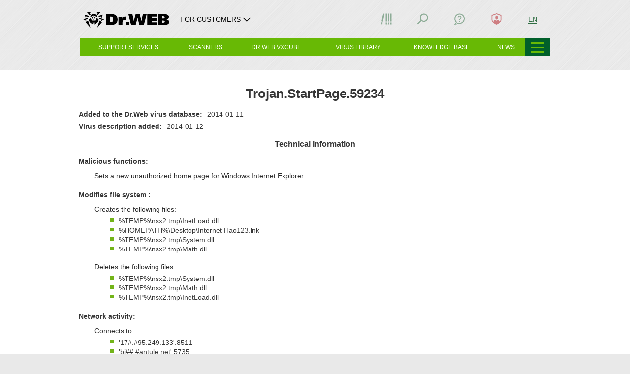

--- FILE ---
content_type: text/html; charset=utf-8
request_url: https://vms.drweb.com/virus/?i=3585931
body_size: 17599
content:





    

<!DOCTYPE html>
<!--[if IE     7 ]><html lang="en" class="x ie ie7 en"><![endif]-->
<!--[if IE     8 ]><html lang="en" class="x ie ie8 en"><![endif]-->
<!--[if IE     9 ]><html lang="en" class="x ie ie9 en"><![endif]-->
<!--[if (gt IE 9)|!(IE)]><!-->
<html lang="en" class="x jsDisabled- en"><!--<![endif]-->
<head>
	<!-- Google Tag Manager start ~0613138 COMMON_COUNTER_FIRST_ROW_HEAD -->
<script>
(function (){
    const getCookieValue = (name) => {
        const cookies = document.cookie.split(";");
        for (let i = 0; i < cookies.length; i++) {
            const cookie = cookies[i].trim();
            if (cookie.startsWith(name + "=")) {
                return cookie.substring(name.length + 1);
            }
        }
        return "";
    };
    const userID = getCookieValue("drwse");
    window.dataLayer = window.dataLayer || [];
    userID && window.dataLayer.push({ userId: userID });
})();

(function (w, d, s, l, i) {
    w[l] = w[l] || [];
    w[l].push({
        "gtm.start": new Date().getTime(),
        event: "gtm.js",
    });
    var f = d.getElementsByTagName(s)[0],
        j = d.createElement(s),
        dl = l != "dataLayer" ? "&l=" + l : "";
    j.async = true;
    j.src = "https://www.googletagmanager.com/gtm.js?id=" + i + dl;
    f.parentNode.insertBefore(j, f);
})(window, document, "script", "dataLayer", "GTM-THZ4GGSN");
</script>
<!-- Google Tag Manager end ~0613138 COMMON_COUNTER_FIRST_ROW_HEAD -->	<script src="//st.drweb.com/static/js/redir-https.js"></script>
	<script src="//st.drweb.com/static/js/acceptable_browsers_2018.js"></script>
	<script>
		(function() {
			var html = document.documentElement;
			html.className = html.className.replace( ' jsDisabled-', '' )
		}())
	</script>

	<title>Trojan.StartPage.59234 &mdash; Dr.Web Malware description library</title>

	<meta http-equiv="content-type" content="text/html; charset=utf-8"/>
	<!--[if IE]>
	<meta http-equiv="X-UA-Compatible" content="IE=edge,chrome=1" />
	<![endif]-->
	<meta name="viewport" content="width=device-width, height=device-height, maximum-scale=1.0, minimum-scale=1.0" />
	<meta name="description" content=" Malicious functions: Sets a new unauthorized home page for Windows Internet Explorer. Modifies file system : Creates the following files: &amp;#37;TEMP&amp;#37;\nsx2.tmp\InetLoad.dll &amp;#37;HOMEPATH&amp;#37;\Desktop\Internet Hao123.lnk &amp;#37;TEMP&amp;#37;\nsx2.tmp\System.dll &amp;#37;TEMP&amp;#37;\nsx2.tmp\Math.dll Deletes the ..." />

	
	<meta property="og:type" content="website" />
	<meta property="og:site_name" content="Dr.Web" />
	<meta property="og:url" content="https://vms.drweb.com/virus/?i=3585931" />
	<meta property="og:title" content="Trojan.StartPage.59234 &mdash; Dr.Web Malware description library" />
	<meta property="og:description" content=" Malicious functions: Sets a new unauthorized home page for Windows Internet Explorer. Modifies file system : Creates the following files: &amp;#37;TEMP&amp;#37;\nsx2.tmp\InetLoad.dll &amp;#37;HOMEPATH&amp;#37;\Desktop\Internet Hao123.lnk &amp;#37;TEMP&amp;#37;\nsx2.tmp\System.dll &amp;#37;TEMP&amp;#37;\nsx2.tmp\Math.dll Deletes the ..." />
	<meta property="og:image" content="https://st.drweb.com/static/new-www/favicons/og-drweb-default.jpg?r=1" />
	<meta property="og:image:width" content="968" />
	<meta property="og:image:height" content="504" />

			<!-- there is used META_DESCRIPTION (only meta tags) -->
	
	<!-- icons_full_package -->
	<link
		rel="shortcut icon" type="image/x-icon"
		href="//st.drweb.com/static/new-www/favicon.ico?r=2" />
	<link
		rel="apple-touch-icon" sizes="57x57"
		href="//st.drweb.com/static/new-www/favicons/apple-touch-icon-57x57.png" />
	<link
		rel="apple-touch-icon" sizes="60x60"
		href="//st.drweb.com/static/new-www/favicons/apple-touch-icon-60x60.png" />
	<link
		rel="apple-touch-icon" sizes="72x72"
		href="//st.drweb.com/static/new-www/favicons/apple-touch-icon-72x72.png" />
	<link
		rel="apple-touch-icon" sizes="76x76"
		href="//st.drweb.com/static/new-www/favicons/apple-touch-icon-76x76.png" />
	<link
		rel="apple-touch-icon" sizes="114x114"
		href="//st.drweb.com/static/new-www/favicons/apple-touch-icon-114x114.png" />
	<link
		rel="apple-touch-icon" sizes="120x120"
		href="//st.drweb.com/static/new-www/favicons/apple-touch-icon-120x120.png" />
	<link
		rel="apple-touch-icon" sizes="144x144"
		href="//st.drweb.com/static/new-www/favicons/apple-touch-icon-144x144.png" />
	<link
		rel="apple-touch-icon" sizes="152x152"
		href="//st.drweb.com/static/new-www/favicons/apple-touch-icon-152x152.png" />
	<!-- icons_modern_package -->
	<link
		rel="apple-touch-icon" sizes="180x180"
		href="//st.drweb.com/static/new-www/favicons/apple-touch-icon-180x180.png" />
	<link
		rel="icon" type="image/png" sizes="32x32"
		href="//st.drweb.com/static/new-www/favicons/favicon-32x32.png" />
	<link
		rel="icon" type="image/png" sizes="16x16"
		href="//st.drweb.com/static/new-www/favicons/favicon-16x16.png" />
	<link
		rel="manifest"
		href="//st.drweb.com/static/new-www/favicons/manifest.json" />
	<link
		rel="mask-icon" color="#2e2e2e"
		href="//st.drweb.com/static/new-www/favicons/safari-pinned-tab.svg" />

	<meta name="msapplication-TileColor" content="#7cb51b" />
	<meta name="msapplication-TileImage" content="//st.drweb.com/static/new-www/favicons/mstile-144x144.png" />
	<!-- Force theme color: -->
	<meta name="theme-color" content="#f2f2f2" />
	<!-- ! icons_modern_package -->
	<!-- ! icons_full_package -->

	<link rel="alternate" type="application/rss+xml" title="Dr.Web All News" href="https://news.drweb.com/rss/get/?c=5&amp;lng=en" />

	<!-- styles -->
	<link rel="stylesheet" type="text/css" href="//st.drweb.com/static/js/drweb_user_login_widget_tile_mobi.css" />
	<link rel="stylesheet" type="text/css" href="//st.drweb.com/static/new-www/themes/tiles_mobi/assets/css/tile-mobi-transition.css?r=26" />

	<!--[if lt IE 9]>
	<script>'svg use article section'.replace(/\w+/g,function(n){document.createElement(n)})</script>
	<style>svg,use{display:none;}</style>
	<![endif]-->

	<script src="//st.drweb.com/static/js/jquery-1.7.2.min.js"></script>
	<script src="//st.drweb.com/static/js/jquery.cookie.min.js"></script>
	<script src="//st.drweb.com/static/js/showit/showit.min.js"></script>
	<script src="//st.drweb.com/static/js/qdata/qdata.min.js"></script>
	<script src="//st.drweb.com/static/js/qdata/extensions/pi.js"></script>
	<script src="//st.drweb.com/static/js/switcher/switcher.min.js"></script>
	<script src="//st.drweb.com/static/js/scrollx/scrollx.min.js"></script>
	<script src="//st.drweb.com/static/js/scrollup_button.js"></script>
	<script src="//st.drweb.com/static/js/ec-events.js"></script>
	
	<!-- icons -->
	<script src="//st.drweb.com/static/new-www/themes/tiles_mobi/assets/icons/jquery.icons.min.js?r=7"></script>
	<script>if( window.SvgIcons && SvgIcons.Rev ){ SvgIcons.Rev(5) }</script>
	<!-- popup -->
	<link rel="stylesheet" type="text/css" href="//st.drweb.com/static/js/popup/css/tile.css" />
	<script src="//st.drweb.com/static/js/popup/popup.js?r=2"></script>
	<script>$(function(){$('a.preview').popUp({imgAutoResize:true});});</script>
	<!-- dyn-tree -->
	<script src="//st.drweb.com/static/js/dyn-tree/dyn-tree.js"></script>
	<!-- dyn-tree: data-dyn-mobi-menu -->
	<link rel="stylesheet" type="text/css" href="//st.drweb.com/static/js/dyn-tree/extensions/data-dyn-mobi-menu.css" />
	<script src="//st.drweb.com/static/js/dyn-tree/extensions/data-dyn-mobi-menu.js"></script>
	<!-- lazy load -->
	<script src="//st.drweb.com/static/js/makelazy/makelazy.min.js"></script>
	<script>
		var Lazy = MakeLazy();
		$(function(){
			Lazy.Observe(false, '.CONTENT');
			$('.NAV-case.on_hover').one('mouseenter', function(){
				Lazy.Load(false, this);
			});
		});
	</script>
	<!-- cocss (last) -->
	<script src="//st.drweb.com/static/js/cocss/cocss.min.js"></script>

		<!-- theme/tile_mobi/main_resources.tt start -->

<script src="//st.drweb.com/static/js/jsurl/url.js"></script>
<script src="//st.drweb.com/static/js/change_lng_w_domains_v2.js"></script>
<script src="//st.drweb.com/static/js/old_browser_detection.js"></script>

<script src="//st.drweb.com/static/js/jquery.cookie.min.js" ></script>

<!--
<script src="//st.drweb.com/static/js/elephant/elephant.js?5"></script> 
<link rel="stylesheet" type="text/css" href="//st.drweb.com/static/new-www/buy_elephant/css/buy_elephant_tile.css?1" />
-->

<!-- theme/tile_mobi/main_resources.tt end -->

                <link rel="canonical" href="https://vms.drweb.com/virus/?i=3585931" />

        <link rel="alternate" href="https://vms.drweb.ru/virus/?i=3585931" hreflang="ru" />
        <link rel="alternate" href="https://vms.drweb.com/virus/?i=3585931" hreflang="en" />
        <link rel="alternate" href="https://vms.drweb.fr/virus/?i=3585931" hreflang="fr" />
        <link rel="alternate" href="https://vms.drweb-av.de/virus/?i=3585931" hreflang="de" />
        <link rel="alternate" href="https://vms.drweb-av.es/virus/?i=3585931" hreflang="es" />
        <link rel="alternate" href="https://vms.drweb-av.it/virus/?i=3585931" hreflang="it" />
        <link rel="alternate" href="https://vms.drweb.co.jp/virus/?i=3585931" hreflang="ja" />
        <link rel="alternate" href="https://vms.drweb.cn/virus/?i=3585931" hreflang="zh" />
        <link rel="alternate" href="https://vms.dataprotection.com.ua/virus/?i=3585931" hreflang="uk" />
        <link rel="alternate" href="https://vms.drweb.com/virus/?i=3585931" hreflang="x-default">

        <link href="https://st.drweb.com/static/js/highlight/default.min.css" rel="stylesheet" type="text/css"/>
    <script src="https://st.drweb.com/static/js/highlight/highlight.min.js"></script>

    <link href="//st.drweb.com/static/new-www/themes/tiles/css/news_arrows_new.css" media="screen" rel="stylesheet" type="text/css"/>
    <script src="//st.drweb.com/static/new-www/themes/tiles/js/vms_arrows.js?v=2" type="text/javascript"></script>
<script>
  hljs.initHighlightingOnLoad();
</script>
<!-- vms_css_resources -->

<link rel="stylesheet" type="text/css" href="https://st.drweb.com/static/new-www/themes/tiles_mobi/assets/css/vms_new_main.css?r=1" />

<!-- vms_css_resources END -->


	
	<script>window['elephant_aj'] = {common:{preftpl:'showit_'}};</script>

	<!-- b4 sns -->
		<!-- after sns -->

	<!-- GA4 -->
	<script src="https://st.drweb.com/static/js/GA4/ga4_lib.js"></script>
	<!--GA4 -->

	<!--review banners-->
	<link rel="stylesheet" href="//st.drweb.com/static/js/review_banners/style.css">
	<!--review banners-->
</head>

<body class="BODYBOX">
	
	<!-- COMMON_COUNTER_FIRST_ROW_BODY -->

<!-- Google Tag Manager (noscript) ~0613138 -->
<noscript><iframe src="https://www.googletagmanager.com/ns.html?id=GTM-THZ4GGSN"
height="0" width="0" style="display:none;visibility:hidden"></iframe></noscript>
<!-- End Google Tag Manager (noscript) -->

<!-- COMMON_COUNTER_FIRST_ROW_BODY // -->
	
		<!-- theme/tile_mobi/noscript.tt start -->

<noscript>
	<div class="JsDisabled">
		<strong>JavaScript support is required for our site to be fully operational in your browser.</strong>
	</div>
</noscript>

<!-- theme/tile_mobi/noscript.tt end -->

<!-- theme/tile_mobi/old_browser.tt start -->

<div class="OldBrowser" hidden>
	<p class="title"><strong class="noB"><a href="https://www.drweb.com/old_browser_info/" class="white">Your browser is obsolete!</a></strong></p>
<p class="note">The page may not load correctly.</p></div>

<!-- theme/tile_mobi/old_browser.tt end -->

<div class="HEAD clearfix">
<!-- theme/tile_mobi/head_pi.tt start -->



<div class="PI container container_cell ztop "
  data-swr-click-outside="hide"
  data-swr-group="header"
  data-swr-click="toggle">

  <div class="PI-wrp PI-wrp_head flex green-head">

    <div class="PI-group PI-group_head flex">
      <a class="PI-itm PI-itm_logo PI-group-itm js-data-dyn flex fxItemsCenter noU" href="https://www.drweb.com/?lng=en" data-dyn-mobi-menu="<i data-icon=&quot;#logo-drweb.icon_sizeS.icon_logo:size200x50&quot;></i>">
        <i class="Icon Icon_noEffects icon_sizeS icon_logo black logo-drweb">
          <svg class="Icon-cnt" width="200" height="50">
            <use xlink:href="#logo-drweb"></use>
          </svg>
        </i>
              </a>
  
            <div class="PI-group-itm PI-group-itm_other flex fxItemsCenter">
        <div class="PI-itm PI-itm_other" data-swr-target="protecting">
          <a class="Btn Btn_clean black _viewL_white" data-swr="protecting" data-swr-class-active="-Icon_rotate180" href="#">
            <p class="Btn-body icon icon_right flex fxItemsCenter noMarg">
              <span class="_viewL_none fontS max-content">FOR CUSTOMERS</span>
  
              <span class="IconSide">
                <i class="Icon" data-icon="#common-arrowDown">
                  <svg class="Icon-cnt" width="25" height="25">
                    <use xlink:href="#common-arrowDown"></use>
                  </svg>
                </i>
              </span>
            </p>
          </a>
                      <div class="PI-case PI-case_other PI-case_new">
              <div class="PI-case-content=">
                <ul class="noList -paddYS noMargB fx fxCol -part_fill">
  <li class="PI-case_li borderB"><a href="https://products.drweb.com/register/v4/?lng=en">Activate your Dr.Web license</a></li>
  <li class="PI-case_li borderB"><a href="https://support.drweb.com/?lng=en">Technical support</a></li>
  <li class="PI-case_li borderB"><a href="https://download.drweb.com/doc/?lng=en">Documentation</a></li>
  <li class="PI-case_li borderB"><a href="https://download.drweb.com/?lng=en">Download Dr.Web</a></li>
</ul>                <a href="#Close" class="PI-case-close" data-swr="protecting" data-swr-click="hide">
                  <i data-icon="#common-cross.gray_1:hidden">Close</i>
                </a>
              </div>
            </div>
                  </div>
      </div>
      
    </div>

    <p class="PI-itm PI-itm_menu">
      <a class="PI-itm_menu-trig js-menu-open" href="#"
      ><b><i></i><i></i><i></i></b></a>
    </p>

        <div class="PI-itm PI-itm_quick">
      <a class="PI-itm_quick-trig" data-swr-group="quick_menu" data-swr-click="toggle" data-swr="menu" href="#"><b><i></i><i></i><i></i></b></a>
      <div class="PI-itm_quick-target" data-swr-click-outside="hide" data-swr-group="quick_menu" data-swr-target="menu">
        <ul class="PI-itm_quick-body">
  <li class="PI-itm_quick-list"><a class="PI-itm_quick-link" href="https://partners.drweb.com/?lng=en">
    Buy from our partners
  </a></li>
  <li class="PI-itm_quick-list"><a class="PI-itm_quick-link" href="https://estore.drweb.com/home/?lng=en">
    Buy online
  </a></li>
  <li class="PI-itm_quick-list"><a class="PI-itm_quick-link" href="https://support.drweb.com/?lng=en">
    Ask about a purchase
  </a></li>
</ul>      </div>
    </div>
    
  </div><div class="PI-wrp PI-wrp_panel">

    <div class="PI-group PI-group_panel">

      <!-- Город -->

<!--<div class="PI-group-itm">
  <div class="PI-separator _viewL_none"></div>
</div>-->

<!-- Библиотека -->
<div class="PI-group-itm">
  <div class="PI-itm PI-itm_bookmark" data-swr-target="bookmark">
    <a class="PI-icon" data-swr="bookmark" href="#Library">
      <i class="Icon" data-icon="#common-bookmark">
        <svg class="Icon-cnt" width="25" height="25">
          <use xlink:href="#common-bookmark">Library</use>
        </svg>
      </i>
      <span class="PI-icon-count"></span>
      <span class="PI-icon-select">
        <i data-icon="#common-arrowDown:hidden"></i>
        <i data-icon="#common-arrowDown.Icon_rotate180:hidden"></i>
      </span>
    </a>
    <div class="PI-case PI-case_bookmark">
      <div class="PI-case-content noPaddB uppercase">
        <span>My library</span>
      </div>
      <div class="PI-case-content -Grid_1of2 -viewS-Grid_1of1">
        <script type="text/javascript">
          var Drwebcom = {
            bookmarkit : function( site, title, description ) {
              var uri = 'https://www.drweb.com/social/bookmark/?';
              uri += 'site='   + encodeURIComponent( site );
              uri += '&title=' + encodeURIComponent( title );
              uri += '&descr=' + encodeURIComponent( description );
              
              Drwebcom.popup( uri );
              return false;
            },
            
            popup: function( url ) {
              this._win = window.open( url, '', 'toolbar=0,status=0,width=626,height=436' );
            }
          };
        </script>
        <p class="margYS">
          <i data-icon="#common-plus.Icon_portrait2.main_green_4.alignMiddle:hidden">+</i>
          <a class="main_green_4" href="#" onclick="return Drwebcom.bookmarkit( location.toString(), document.title, '')">Add to library</a>
        </p>
      </div>
    </div>
  </div>
</div>

<!-- Заказы -->
<!-- Шаринг -->

<!-- Поиск -->
<div class="PI-group-itm">
  <div class="PI-itm PI-itm_search" data-swr-target="search">
    <a class="PI-icon" data-swr="search" href="#Search">
      <i class="Icon" data-icon="#common-search">
        <svg class="Icon-cnt" width="25" height="25">
          <use xlink:href="#common-search">Search</use>
        </svg>
      </i>
      <span class="PI-icon-select">
        <i data-icon="#common-arrowDown:hidden"></i>
        <i data-icon="#common-arrowDown.Icon_rotate180:hidden"></i>
      </span>
    </a>
    <div class="PI-case PI-case_search">
      <div class="PI-case-content uppercase">
        <span>Search</span>
        <form method="get" action="https://www.drweb.com/search/">
          <input type="hidden" name="lng" value="en">
          <p class="InputGroup noRadius noWrap margYS">
            <input class="Input" type="text" name="q" size="32" value="register a serial number" onfocus="if (this.value == 'register a serial number') this.value = ''" onblur="if (this.value == '') this.value = 'register a serial number'">
            <button class="Btn Btn_input bg_main_green_2 alignMiddle" type="submit" title="Search">
              <span class="Btn-body">
                <span class="Btn-text noPadd"><i class="Btn-text" data-icon="#common-search">Search</i></span>
              </span>
            </button>
          </p>
        </form>
      </div>
    </div>
  </div>
</div>

<!-- Поддержка -->
<div class="PI-group-itm">
  <div class="PI-itm PI-itm_contact" data-swr-target="contact">
    <a class="PI-icon" data-swr="contact" href="#Contact">
      <i class="Icon" data-icon="#common-contact">
        <svg class="Icon-cnt" width="25" height="25">
          <use xlink:href="#common-contact">Contact us</use>
        </svg>
      </i>
      <span class="PI-icon-select">
        <i data-icon="#common-arrowDown:hidden"></i>
        <i data-icon="#common-arrowDown.Icon_rotate180:hidden"></i>
      </span>
    </a>
    <div class="PI-case PI-case_contact">
      <div class="PI-case-content">
        <span class="uppercase">24/7 Tech support</span>
        <span class="defaultNone _viewS_inlineBlock">|</span>
        <a class="floatR _viewS_noFloat" href="https://support.drweb.com/rules/">Rules regarding submitting</a>
      </div>
      <div class="userAuthNone">
        <div class="PI-case-content bg_stone_5 -Panel_alignMiddle">
          <div class="Panel Panel_iconSide icon icon_sizeM">
            <div class="Panel-forIcon">
              <i data-icon="#common-info.green_4"></i>
            </div><div class="Panel-content _viewS_margTS">
              <p class="noMarg uppercase"><b>Send a message</b></p>
              <div class="margYS paddRM">
                <a class="Btn margTC noRadius bg_green_4" href="https://support.drweb.com/support_wizard/?lng=en" target="_blank">
                  <span class="Btn-body icon icon_right" data-icon="#common-arrowRight">
                    <span class="Btn-text fontS uppercase">A query form</span>
                  </span>
                </a>
              </div>
            </div>
          </div>
        </div>
        <div class="PI-case-content">
          <p class="noMarg uppercase"><b>Call us</b></p>
          <p class="noMargT _viewS_margTS">
            <a href="tel:+74957894586" class="fontL alignMiddle noU black">+7 (495) 789-45-86</a>
          </p>
          <a class="b uppercase" href="https://forum.drweb.com/" target="_blank">Forum</a>
          <!--<span class="inlineBlock margXM">|</span>
          <a class="b uppercase" href="https://telegram.me/DrWebSupportBot" target="_blank" rel="noopener">Self-support bot</a>
          <span class="IconZoom icon_sizeD alignMiddle">
            <i data-icon="#socnet-tg">Telegram</i>
          </span>-->
        </div>
      </div>
      <div class="defaultNone userAuthBlock">
        <div class="PI-case-content bg_stone_5">
          <p class="noMarg uppercase"><b>Your tickets</b></p>
          <div class="-Grid_1of2 -viewS-Grid_1of1">
            <div class="Grid margYS">
              <ul class="noList noMarg">
                <li>Total: <a href="https://www.drweb.com/user/support/requests/?mode=all&lng=en" id="support_req_all" target="_blank">
                  -
                </a></li>
                <li>Active: <a href="https://www.drweb.com/user/support/requests/?mode=not_closed&lng=en" id="support_req_not_closed" target="_blank">
                  -
                </a></li>
                <li id="lastTicketRow" class="defaultNone">Latest: <a href="https://www.drweb.com/user/support/requests/?mode=all&lng=en" id="support_req_last_not_closed" target="_blank">
                  -
                </a></li>
              </ul>
              <script>
                QData.Ready( 'user', function( data ){
                  if( ! data || ! data.authorized ) return;
        
                  QData.Ready( 'pi_requests',
                    function( data, api ) // when ready
                    {
                      $( '#support_req_all' )
                        .text( api.CountRequests() );
                      $( '#support_req_not_closed' )
                        .text( api.CountRequests( [5,52,53], true ) );

                      if( data.ticket.updated ) {
                        $( '#support_req_last_not_closed' )
                            .text( data.ticket.updated )
                        $( '#lastTicketRow' ).removeClass( 'defaultNone' );
                        var status_color = '';
                        switch( data.ticket.status ){
                            case 'waiting': status_color = 'red_2'; break
                            case 'closed': status_color = 'black'; break
                            case 'not_closed': break
                            case 'new': break
                        }
                        $( '#support_req_last_not_closed' ).addClass( status_color );
                      }
                    },
                    function( data, api ) // when loading
                    {
                      $( '#support_req_all, #support_req_not_closed, #support_req_last_not_closed' )
                        .html( '<img src="https://st.drweb.com/static/loading_28x4_green.gif" class="alignMiddle" alt="">' );
                    }
                  );
                });
              </script>
            </div><div class="Grid margYS">
              <a class="Btn Btn_slim noRadius bg_green_4" href="https://support.drweb.com/support_wizard/?lng=en">
                <span class="Btn-body">
                  <span class="Btn-text fontS uppercase">New ticket</span>
                </span>
              </a>
            </div>
          </div>
        </div>
        <div class="PI-case-content">
        <p class="noMarg uppercase"><b>Call us</b></p>
          <p class="noMarg _viewS_margTS">
            <a href="tel:+74957894586" class="fontL alignMiddle noU black">+7 (495) 789-45-86</a>
            <!--<span class="paddXS alignMiddle">|</span>
            <a class="alignMiddle inlineBlock noU" href="https://telegram.me/DrWebSupportBot" target="_blank" rel="noopener">
              <span class="alignMiddle uppercase">Self-support bot</span>
              <span class="IconZoom icon_sizeD">
                <i data-icon="#socnet-tg">Telegram</i>
              </span>
            </a>-->
          </p>
        </div>
      </div>
    </div>
  </div>
</div>

<!-- Профиль -->
<div class="PI-group-itm">
  <div class="PI-itm PI-itm_profile" data-swr-target="profile">
    <a class="PI-icon" data-swr="profile" href="#Profile" onclick="drw_login_widget_once()">
      <i class="Icon" data-icon="#common-profile">
        <svg class="Icon-cnt" width="25" height="25">
          <use xlink:href="#common-profile">Profile</use>
        </svg>
      </i>
      <span class="PI-icon-stat">
        <i data-icon="#common-tick:hidden"></i>
      </span>
      <span class="PI-icon-select">
        <i data-icon="#common-arrowDown:hidden"></i>
        <i data-icon="#common-arrowDown.Icon_rotate180:hidden"></i>
      </span>
    </a>
    <div class="PI-case PI-case_profile">
      <script>
        window[ 'drw_login_widget_reqdata' ] = { 'style': 'pi_v2', 'caseid': 'case_profile', 'focus': 'drw_site' };
        window[ 'drw_login_widget_set_place' ] = function( place ) {
          if ( typeof loginWidgetFocusInput == 'function' && $( 'html' ).hasClass( 'userNotAuthorized' ) )
            return loginWidgetFocusInput();
          if ( typeof loginWidgetFocusForm == 'function' )
            loginWidgetFocusForm( place );
        }
        window[ 'drw_login_widget_once' ] = function( opt ) {
          if ( opt && opt.focus ) window[ 'drw_login_widget_reqdata' ].focus = opt.focus;
          $.getScript( 'https://st.drweb.com/static/js/auth/widgets/login_pi.js?rev=1' );
        }
      </script>
      <div class="PI-case-content" id="case_profile">
        <div class="alignCenter paddYM">
          <i data-icon="#common-spinner.Icon_spinSteps12.icon_sizeL.main_green_4"></i>
        </div>
      </div>
    </div>
  </div>
</div>
            <div class="PI-group-itm">
        <div class="PI-separator _viewL_none"></div>
      </div>

      <!-- Язык -->
      <div class="PI-group-itm">
        <div class="PI-itm PI-itm_lng" data-swr-target="lng">
                  <a class="Btn Btn_clean Btn_slim paddXC main_green_4" data-swr="lng" href="#Language">
            <p class="Btn-body">
              <span class="Btn-text noPadd fontS">
                <span class="PI-itm_lngCurr uppercase">
                                  EN                                </span>
              </span>
            </p>
          </a>
                  <div class="PI-case PI-case_lng">
            <div class="PI-case-content">
                                              <a  href="javascript:drweb_site_change_lng('ru')"  class="PI-case_lng-itm lng_ru">
                  RU                </a>
                                                              <a  href="javascript:drweb_site_change_lng('cn')"  class="PI-case_lng-itm lng_cn">
                  CN                </a>
                                                              <a  href="javascript:drweb_site_change_lng('de')"  class="PI-case_lng-itm lng_de">
                  DE                </a>
                                                              <a  class="PI-case_lng-itm lng_en">
                  EN                </a>
                                                              <a  href="javascript:drweb_site_change_lng('es')"  class="PI-case_lng-itm lng_es">
                  ES                </a>
                                                              <a  href="javascript:drweb_site_change_lng('fr')"  class="PI-case_lng-itm lng_fr">
                  FR                </a>
                                                              <a  href="javascript:drweb_site_change_lng('it')"  class="PI-case_lng-itm lng_it">
                  IT                </a>
                                                              <a  href="javascript:drweb_site_change_lng('ja')"  class="PI-case_lng-itm lng_ja">
                  JP                </a>
                                                              <a  href="javascript:drweb_site_change_lng('kk')"  class="PI-case_lng-itm lng_kk">
                  KZ                </a>
                                                              <a  href="javascript:drweb_site_change_lng('uz')"  class="PI-case_lng-itm lng_uz">
                  UZ                </a>
                                                              <a  href="javascript:drweb_site_change_lng('pl')"  class="PI-case_lng-itm lng_pl">
                  PL                </a>
                                                                                            <a  href="javascript:drweb_site_change_lng('be')"  class="PI-case_lng-itm lng_be">
                  BY                </a>
                                                              <a  href="javascript:drweb_site_change_lng('id')"  class="PI-case_lng-itm lng_id">
                  ID                </a>
                                          </div>
            <a href="#Close" class="PI-case-close" data-swr="lng" data-swr-click="hide">
              <i data-icon="#common-cross.white:hidden">Close</i>
            </a>
          </div>
                  </div>
      </div>
      
    </div>

  </div>

</div>

<style>
  .PI-case_new {
    border: none;
  }
  .PI-case_other {
    width: auto;
  }
  .PI-case_li a {
    padding-left: 6px;
    text-decoration: none;
    color: #000;
  }
  .PI-case_li:hover {
    background-color: #d4d9dc;
  }
  .PI-case_new .PI-case-close {
    background-color: transparent;
  }
  .logo-marker {
    display: flex;
    gap: 17px;
    margin-right: 40px;
    color: #000;
  }
  .logo-marker__separator {
    border-left: 1px solid #000;
  }
  .logo-marker__text {
    white-space: nowrap;
  }
  .green-head {
    min-height: 58px;
  }
  .max-content {
    width: max-content;
  }
  @media screen and (max-width: 966px){
    .PI-case {
      padding-top: 0;
    }
    .PI-case_other {
      width: 100%;
    }
    .logo-marker {
      color: #fff;
      margin-right: 17px;
    }
    .logo-drweb {
      color: #fff;
      width: 100%;
      max-width: 200px;
    }
    .logo-marker__separator {
      border-color: #fff;
    }
  }
  @media screen and (max-width: 480px){
    .logo-marker {
      display: none;
    }
  }
</style>

<!-- theme/tile_mobi/head_pi.tt end -->


<!-- theme/tile_mobi/head_nav.tt start -->


<div class="NAV container container_cell bg_main_green_4 ">

    <div class="NAV-other on_hover">
    <a class="NAV-other-trig" href="javascript:void(0)" title="Other sections"><b><i></i><i></i><i></i></b></a>
    <div class="NAV-other-target use_hover">
      <ul class="NAV-other-body">
  <li class="NAV-other-list">
    <a class="NAV-other-link" href="https://products.drweb.com/home/?lng=en">
      For home
    </a>
  </li>
  <li class="NAV-other-list">
    <a class="NAV-other-link" href="https://products.drweb.com/for_biz/?lng=en">
      For business
    </a>
  </li>  
  <li class="NAV-other-list">
    <a class="NAV-other-link" href="https://vms.drweb.com/?lng=en">
      Anti-virus lab
    </a>
  </li>
  <li class="NAV-other-list">
    <a class="NAV-other-link" href="https://news.drweb.com/?lng=en">
      News
    </a>
  </li>
  <li class="NAV-other-list">
    <a class="NAV-other-link" href="https://company.drweb.com/?lng=en">
      About Doctor Web
    </a>
  </li>
</ul>    </div>
  </div>
  
  <div class="NAV-store ">

    <div class="NAV-wrp">
  <dl class="NAV-case on_hover">
    
    <dt class="NAV-section">
      <a href="javascript:void(0)" class="NAV-section-link">
        <span class="NAV-section-name">Support services</span>
      </a>
      <div class="NAV-case-arrow">
        <i data-icon="#common-arrowDown:hidden"></i>
      </div>
    </dt>

    <dd class="NAV-content use_hover width_2of6">  
      <div class="margTM margXM">

              <ul itemscope itemtype="http://www.schema.org/SiteNavigationElement">
                  <li class="NAV-itm"  itemprop="name">
                      <a
                      class="NAV-link js-data-dyn"
                      href="https://vms.drweb.com/?lng=en"                
                      data-dyn-mobi-menu="Support services // All services"
                      itemprop="url">
                      All services
                      </a>
                  </li>
                  <li class="NAV-itm"  itemprop="name">
                      <a
                      class="NAV-link js-data-dyn"
                      href="https://vms.drweb.com/sendvirus/?lng=en"
                      data-dyn-mobi-menu="Support services // Send suspicious file"
                      itemprop="url">
                      Send suspicious file
                      </a>
                  </li>
                  <li class="NAV-itm"  itemprop="name">
                      <a
                      class="NAV-link js-data-dyn"
                      href="https://vms.drweb.com/sendvirus/?lng=en"
                      data-dyn-mobi-menu="Support services // Report false positive"
                      itemprop="url">
                      Report false positive
                      </a>
                  </li>
                  <li class="NAV-itm"  itemprop="name">
                      <a
                      class="NAV-link js-data-dyn"
                      href="https://support.drweb.com/new/urlfilter/?lng=en"
                      data-dyn-mobi-menu="Support services // Report malicious URL"
                      itemprop="url">
                      Report malicious URL
                      </a>
                  </li>
              </ul>

      </div>  
    </dd>

  </dl>
</div>

<div class="NAV-wrp">
  <dl class="NAV-case on_hover">
    
    <dt class="NAV-section">
      <a href="javascript:void(0)" class="NAV-section-link">
        <span class="NAV-section-name">Scanners</span>
      </a>
      <div class="NAV-case-arrow">
        <i data-icon="#common-arrowDown:hidden"></i>
      </div>
    </dt>

    <dd class="NAV-content use_hover width_2of8">  
      <div class="margTM margXM">

              <ul itemscope itemtype="http://www.schema.org/SiteNavigationElement">
                  <li class="NAV-itm"  itemprop="name">
                      <a
                      class="NAV-link js-data-dyn"
                      href="https://vms.drweb.com/scan_file/?lng=en"                
                      data-dyn-mobi-menu="Scanners // Scan file"
                      title="Virus checker online"
                      itemprop="url">
                      Scan file
                      </a>
                  </li>
                  <li class="NAV-itm"  itemprop="name">
                      <a
                      class="NAV-link js-data-dyn"
                      href="https://vms.drweb.com/online/?lng=en"
                      data-dyn-mobi-menu="Scanners // Check link"
                      itemprop="url">
                      Check link
                      </a>
                  </li>
                  <li class="NAV-itm"  itemprop="name">
                      <a
                      class="NAV-link js-data-dyn"
                      href="https://free.drweb.com/for+web+sites/?lng=en"
                      data-dyn-mobi-menu="Scanners // Forms for online virus scanning"
                      itemprop="url">
                      Forms for online virus scanning
                      </a>
                  </li>
                  <li class="NAV-itm"  itemprop="name">
                      <a
                      class="NAV-link js-data-dyn"
                      href="https://free.drweb.com/download+cureit+free/?lng=en"
                      data-dyn-mobi-menu="Scanners // Dr.Web CureIt!"
                      itemprop="url">
                      Dr.Web CureIt!
                      </a>
                  </li>
                  <li class="NAV-itm"  itemprop="name">
                      <a
                      class="NAV-link js-data-dyn"
                      href="https://curenet.drweb.com/?lng=en"
                      data-dyn-mobi-menu="Scanners // Dr.Web CureNet!"
                      itemprop="url">
                      Dr.Web CureNet!
                      </a>
                  </li>
              </ul>

      </div>  
    </dd>

  </dl>
</div>

<div class="NAV-wrp">
  <dl class="NAV-case on_hover ">
    
    <dt class="NAV-section">
      <a href="javascript:void(0)" class="NAV-section-link">
        <span class="NAV-section-name">Dr.Web vxCube</span>
      </a>
      <div class="NAV-case-arrow">
        <i data-icon="#common-arrowDown:hidden"></i>
      </div>
    </dt>

    <dd class="NAV-content use_hover width_4of6">

      <div class="-Grid_1of2">
        <div class="Grid paddXM paddTM">
          <a
          href="https://download.drweb.com/vxcube/?lng=en"
          class="Btn Btn_block bg_main_green_4  space_4of5 js-data-dyn"
          data-dyn-mobi-menu="Dr.Web vxCube // Trial"
          >
            <span class="Btn-body icon icon_right">
              <span class="Btn-text _viewM_fontS">Trial</span><span class="IconSide"><i class="Icon"><svg class="Icon-cnt" width="25" height="25"><use xmlns:xlink="http://www.w3.org/1999/xlink" xlink:href="#common-arrowRight"></use></svg></i></span>
            </span>
          </a>
        </div>
      </div>      
      <div class="paddTM paddXM -Grid_1of3">
        <div class="Grid">
          <div class="paddXS">
            <ul itemscope itemtype="http://www.schema.org/SiteNavigationElement">
              <li class="NAV-itm"  itemprop="name">
                <a
                  class="NAV-link js-data-dyn"
                  href="https://www.drweb.com/vxcube/?lng=en"
                  data-dyn-mobi-menu="Dr.Web vxCube // About"
                  itemprop="url">
                  About
                </a>
              </li>
              <li class="NAV-itm"  itemprop="name">
                <a
                  class="NAV-link js-data-dyn"
                  href="https://www.drweb.com/vxcube/licensing/?lng=en"
                  data-dyn-mobi-menu="Dr.Web vxCube // Licensing"
                  itemprop="url">
                  Licensing
                </a>
              </li>
            </ul>
          </div>
        </div><div class="Grid">
          <div class="paddXS">
            <ul itemscope itemtype="http://www.schema.org/SiteNavigationElement">
              <li class="NAV-itm"  itemprop="name">
                <a
                  class="NAV-link js-data-dyn"
                  href="https://www.drweb.com/vxcube/reports/?lng=en"
                  data-dyn-mobi-menu="Dr.Web vxCube // Reports"
                  itemprop="url">
                  Reports
                </a>
              </li>
              <li class="NAV-itm"  itemprop="name">
                <a
                  class="NAV-link js-data-dyn"
                  href="https://www.drweb.com/vxcube/reports/?lng=en"
                  data-dyn-mobi-menu="Dr.Web vxCube // Statistics"
                  itemprop="url">
                  Statistics
                </a>
              </li>
            </ul>
          </div>
        </div><div class="Grid">
          <div class="paddXS">
          <ul itemscope itemtype="http://www.schema.org/SiteNavigationElement">
              <li class="NAV-itm"  itemprop="name">
                <a
                  class="NAV-link js-data-dyn"
                  href="https://vxcube.drweb.com/?lng=en"
                  data-dyn-mobi-menu="Dr.Web vxCube // Sign in to Dr.Web vxCube"
                  itemprop="url">
                  Sign in to Dr.Web vxCube
                </a>
              </li>
              </ul>
          </div>
        </div>
      </div>

    </dd>

  </dl>
</div>

<!-- 
<div class="NAV-wrp">
  <dl class="NAV-case on_hover">    

    <dt class="NAV-section">
      <a href="https://antifraud.drweb.com/expertise/?lng=en" class="NAV-section-link js-data-dyn cursorPointer" data-dyn-mobi-menu="VCI investigations">
        <span class="NAV-section-name">VCI investigations</span>
      </a>
    </dt>

  </dl>
</div>
 -->

<div class="NAV-wrp">
  <dl class="NAV-case on_hover">    

    <dt class="NAV-section">
      <a href="javascript:void(0)" class="NAV-section-link js-data-dyn margLS">
        <span class="NAV-section-name fontS=">Virus library</span>
      </a>
      <div class="NAV-case-arrow">
        <i data-icon="#common-arrowDown:hidden"></i>
      </div>
    </dt>

    <dd class="NAV-content use_hover width_2of8">  
      <div class="margTM margXM">

              <ul itemscope itemtype="http://www.schema.org/SiteNavigationElement">
                  <li class="NAV-itm"  itemprop="name">
                      <a
                      class="NAV-link js-data-dyn"
                      href="https://vms.drweb.com/search/?lng=en"                
                      data-dyn-mobi-menu="Virus library // Virus descriptions"
                      itemprop="url">
                      Virus descriptions
                      </a>
                  </li>
                  <!-- <li class="NAV-itm"  itemprop="name">
                      <a
                      class="NAV-link js-data-dyn"
                      href="https://vms.drweb.com/vulnerabilities/?lng=en"
                      data-dyn-mobi-menu="Virus library // Vulnerability descriptions"
                      itemprop="url">
                      Vulnerability descriptions
                      </a>
                  </li>                     -->
              </ul>

      </div>  
    </dd>      

  </dl>
</div>

<div class="NAV-wrp">
  <dl class="NAV-case on_hover static">
    
    <dt class="NAV-section">
      <a href="javascript:void(0)" class="NAV-section-link">
        <span class="NAV-section-name">Knowledge base</span>
      </a>
      <div class="NAV-case-arrow">
        <i data-icon="#common-arrowDown:hidden"></i>
      </div>
    </dt>

    <dd class="NAV-content use_hover width_6of6">

      <div class="paddTM paddXM -Grid_cell -Grid_1of4">
        <div class="Grid">
          <div class="paddXS">
            <h4 class="NAV-title noMarg">Technologies</h4>
            <ul itemscope itemtype="http://www.schema.org/SiteNavigationElement">
              <li class="NAV-itm"  itemprop="name">
                <a
                class="NAV-link js-data-dyn"
                href="https://vms.drweb.com/database/?lng=en"
                data-dyn-mobi-menu="Knowledge base // Technologies // About the Dr.Web virus database"
                itemprop="url">
                About the Dr.Web virus database
                </a>
              </li>
              <li class="NAV-itm"  itemprop="name">
                <a
                class="NAV-link js-data-dyn"
                href="https://vms.drweb.com/ext_database/?lng=en"
                data-dyn-mobi-menu="Knowledge base // Technologies // Extended databases"
                itemprop="url">
                Extended databases
                </a>
              </li>
              <li class="NAV-itm"  itemprop="name">
                <a
                class="NAV-link js-data-dyn"
                href="https://products.drweb.com/technologies/?lng=en"
                data-dyn-mobi-menu="Knowledge base // Technologies // Dr.Web technologies"
                itemprop="url">
                Dr.Web technologies
                </a>
              </li>
            </ul>
          </div>
        </div><div class="Grid">
          <div class="paddXS">
            <h4 class="NAV-title noMarg">Terminology</h4>
            <ul itemscope itemtype="http://www.schema.org/SiteNavigationElement">
              <li class="NAV-itm"  itemprop="name">
                <a
                class="NAV-link js-data-dyn"
                href="https://vms.drweb.com/classification/?lng=en"                
                data-dyn-mobi-menu="Knowledge base // Terminology // Dr.Web virus classification"
                itemprop="url">
                Dr.Web virus classification
                </a>
              </li>
              <li class="NAV-itm"  itemprop="name">
                <a
                class="NAV-link js-data-dyn"
                href="https://vms.drweb.com/virustypes/?lng=en"
                data-dyn-mobi-menu="Knowledge base // Terminology // Types of viruses"
                itemprop="url">
                Types of viruses
                </a>
              </li>
              <li class="NAV-itm"  itemprop="name">
                <a
                class="NAV-link js-data-dyn"
                href="https://vms.drweb.com/malware/?lng=en"
                data-dyn-mobi-menu="Knowledge base // Terminology // Malware"
                itemprop="url">
                Malware
                </a>
              </li>
              <li class="NAV-itm" itemprop="name">
                <a
                class="NAV-link js-data-dyn"
                href="https://vms.drweb.com/unsolicited/?lng=en"
                data-dyn-mobi-menu="Knowledge base // Terminology // Unwanted and potentially dangerous software"
                itemprop="url">
                Unwanted and potentially dangerous software
                </a>
              </li>
              <li class="NAV-itm" itemprop="name">
                <a
                class="NAV-link js-data-dyn"
                href="https://vms.drweb.com/unsolicited_elements/?lng=en"
                data-dyn-mobi-menu="Knowledge base // Terminology // Unwanted and potentially dangerous elements"
                itemprop="url">
                Unwanted and potentially dangerous elements
                </a>
              </li>
              <li class="NAV-itm"  itemprop="name">
                <a
                class="NAV-link js-data-dyn"
                href="https://vms.drweb.com/glossary/?lng=en"
                data-dyn-mobi-menu="Knowledge base // Terminology // Glossary"
                itemprop="url">
                Glossary
                </a>
              </li>
            </ul>
          </div>
        </div><div class="Grid">
          <div class="paddXS">
            <h4 class="NAV-title">Training and education</h4>
            <ul itemscope itemtype="http://www.schema.org/SiteNavigationElement">
              <li class="NAV-itm"  itemprop="name">
                <a
                class="NAV-link js-data-dyn"
                href="https://company.drweb.com/press/booklets/?lng=en"
                data-dyn-mobi-menu="Knowledge base // Training and education // Brochures"
                itemprop="url">
                Brochures
                </a>
              </li>
              <li class="NAV-itm"  itemprop="name">
                <a
                class="NAV-link js-data-dyn"
                href="https://training.drweb.com/?lng=en"
                data-dyn-mobi-menu="Knowledge base // Training and education // Training courses"
                itemprop="url">
                Training courses
                </a>
              </li>
              <li class="NAV-itm"  itemprop="name">
                <a
                class="NAV-link js-data-dyn"
                href="https://antifraud.drweb.com/info/?lng=en"
                data-dyn-mobi-menu="Knowledge base // Training and education // Educational projects"
                itemprop="url">
                Educational projects
                </a>
              </li>
            </ul>
          </div>
        </div><div class="Grid">
          <div class="paddXS">
            <h4 class="NAV-title">Myths</h4>
            <ul itemscope itemtype="http://www.schema.org/SiteNavigationElement">
              <li class="NAV-itm"  itemprop="name">
                <a
                class="NAV-link js-data-dyn"
                href="https://antifraud.drweb.com/av_myths/?lng=en"
                data-dyn-mobi-menu="Knowledge base // Myths // Myths about anti-viruses"
                itemprop="url">
                Myths about anti-viruses
                </a>
              </li>              
            </ul>
          </div>
        </div>
      </div>

    </dd>

  </dl>
</div>

<div class="NAV-wrp">
  <dl class="NAV-case on_hover static">   

    <dt class="NAV-section">
      <a href="javascript:void(0)" class="NAV-section-link js-data-dyn">
        <span class="NAV-section-name">News</span>
      </a>
      <div class="NAV-case-arrow">
        <i data-icon="#common-arrowDown:hidden"></i>
      </div>
    </dt>

    <dd class="NAV-content use_hover width_2of8 right">  
      <div class="margTM margXM">

              <ul itemscope itemtype="http://www.schema.org/SiteNavigationElement">
                  <li class="NAV-itm"  itemprop="name">
                      <a
                      class="NAV-link js-data-dyn"
                      href="https://news.drweb.com/list/?c=10&lng=en"                
                      data-dyn-mobi-menu="News // Virus reviews"
                      itemprop="url">
                      Virus reviews
                      </a>
                  </li>
                  <li class="NAV-itm"  itemprop="name">
                      <a
                      class="NAV-link js-data-dyn"
                      href="https://news.drweb.com/list/?c=9&lng=en"
                      data-dyn-mobi-menu="News // Virus alerts"
                      itemprop="url">
                      Virus alerts
                      </a>
                  </li>                    
                  <li class="NAV-itm"  itemprop="name">
                      <a
                      class="NAV-link js-data-dyn"
                      href="https://news.drweb.com/list/?c=38&lng=en"
                      data-dyn-mobi-menu="News // Mobile threat news"
                      itemprop="url">
                      Mobile threat news
                      </a>
                  </li>                    
                  <li class="NAV-itm"  itemprop="name">
                      <a
                      class="NAV-link js-data-dyn"
                      href="https://news.drweb.com/list/?c=23&lng=en"
                      data-dyn-mobi-menu="News // Real-time threat news"
                      itemprop="url">
                      Real-time threat news
                      </a>
                  </li>                    
                  <li class="NAV-itm"  itemprop="name">
                      <a
                      class="NAV-link js-data-dyn"
                      href="https://news.drweb.com/?lng=en"
                      data-dyn-mobi-menu="News // All news"
                      itemprop="url">
                      All news
                      </a>
                  </li>                    
              </ul>

      </div>  
    </dd>      

  </dl>
</div>
  </div>

</div>

<div id="ShowIt"></div>

<!-- theme/tile_mobi/head_nav.tt end -->

<!-- theme/tile_mobi/head_body.tt start -->



	<div class="HEAD-body">
		<div class="container paddYC _viewL_none">
  <p class="ROWMENU alignCenter black -inheritedColor noMargY margXC paddYC fontXS">
      </p>
</div>	</div>

<!-- theme/tile_mobi/head_body.tt end -->

</div>
	


<!-- theme/tile_mobi/content.tt start -->


<div class="CONTENT">

		
        <!-- virus.tt -->

            <div class="CellBlock VirusContent">
                <div class="container" itemscope itemtype="http://schema.org/Article">

            <h1 class='alignCenter b fontXXL' itemprop='name headline'>Trojan.StartPage.59234</h1><div class="margBM"><p class="margYS">
    <span class="_viewS_fontXS"><b>Added to the Dr.Web virus database:</b></span>
    <span class="paddLS _viewS_block">2014-01-11</span>
</p>
<p class="margYS">
    <span class="_viewS_fontXS"><b>Virus description added:</b></span>
    <span class="paddLS _viewS_block" itemprop="datePublished">2014-01-12</span>
</p>
</div><div itemprop="articleBody"><div class='description'>
    <center><h3>Technical Information</h3></center>
    <div class='part'>
    <div class='part_title'>Malicious functions:</div>
        <div class='subitems'>
        <div class='subitem_title'>Sets a new unauthorized home page for Windows Internet Explorer.</div>
        </div>
    </div>
    <div class='part'>
    <div class='part_title'>Modifies file system :</div>
        <div class='subitems'>
        <div class='subitem_title'>Creates the following files:</div>
            <div class='subitems'>
            <ul>
            <li>&#37;TEMP&#37;\nsx2.tmp\InetLoad.dll</li>
            <li>&#37;HOMEPATH&#37;\Desktop\Internet  Hao123.lnk</li>
            <li>&#37;TEMP&#37;\nsx2.tmp\System.dll</li>
            <li>&#37;TEMP&#37;\nsx2.tmp\Math.dll</li>
            </ul>
            </div>
        <div class='subitem_title'>Deletes the following  files:</div>
            <div class='subitems'>
            <ul>
            <li>&#37;TEMP&#37;\nsx2.tmp\System.dll</li>
            <li>&#37;TEMP&#37;\nsx2.tmp\Math.dll</li>
            <li>&#37;TEMP&#37;\nsx2.tmp\InetLoad.dll</li>
            </ul>
            </div>
        </div>
    </div>
    <div class='part'>
    <div class='part_title'>Network activity:</div>
        <div class='subitems'>
        <div class='subitem_title'>Connects to:</div>
            <div class='subitems'>
            <ul>
            <li>&#39;17#.#95.249.133&#39;:8511</li>
            <li>&#39;bi##.#antule.net&#39;:5735</li>
            <li>&#39;cv#.#antule.net&#39;:7034</li>
            <li>&#39;to####.kantule.net&#39;:9282</li>
            </ul>
            </div>
        <div class='subitem_title'>UDP:</div>
            <div class='subitems'>
            <ul>
            <li>DNS ASK bi##.#antule.net</li>
            <li>DNS ASK to####.kantule.net</li>
            <li>DNS ASK cv#.#antule.net</li>
            </ul>
            </div>
        </div>
    </div>
    <div class='part'>
    <div class='part_title'>Miscellaneous:</div>
        <div class='subitems'>
        <div class='subitem_title'>Searches for the following windows:</div>
            <div class='subitems'>
            <ul>
            <li>ClassName: &#39;uggvvxbvipmmsvxtofscbythoao&#39; WindowName: &#39;wcpftcckuqdzegcfndo&#39;</li>
            <li>ClassName: &#39;gefvehctuvjrciksdfxzjgktlrxryslanlvd&#39; WindowName: &#39;gqldzeqotahyyzpqwkwycqszncmnsn&#39;</li>
            <li>ClassName: &#39;xvbtefwztzyqyrvwfqfsehhiuykwlfsbnbtlk&#39; WindowName: &#39;wvmwgwgttqpvxlxznexvcgyegdugqdpshsx&#39;</li>
            <li>ClassName: &#39;kpfkvjmqsdhxyuhvxluasczervrzmczktqro&#39; WindowName: &#39;naaalhsweyidccwa&#39;</li>
            <li>ClassName: &#39;snfkouwgrefyvzytdpnukmcrpzpeqywokbssw&#39; WindowName: &#39;lpeydjugyxhbrbjfsaxamtrsgdfvgjsnwxytp&#39;</li>
            <li>ClassName: &#39;Shell_TrayWnd&#39; WindowName: &#39;(null)&#39;</li>
            <li>ClassName: &#39;lejzynmiposvhdpnxsqbugcgxdyozqzhaiof&#39; WindowName: &#39;cxacufnrvplnbsdtyrwroanwbkxmbht&#39;</li>
            </ul>
            </div>
        </div>
    </div>
</div></div>

                </div>
            </div>

            <div id="block_recom">
                <!-- BLOCK_RECOM_OTHER_NEW --> 

<div class="CellBlock noMarg">
    <div class="container">

        <div
            class="container paddTL"
            data-swr-group="recom"
            data-swr-class-active="active bg_gray_6"
        >

            <h3 class="fontL _viewM_alignCenter">Curing recommendations</h3>

            <div class="block -Grid_cell -Grid_1of5 -Grid_alignBottom _viewL_margXC -viewL-Grid_1of4 -viewM-Grid_1of2 -viewS-Grid_1of1 _viewS_none" hidden="true">
                <p class="Grid">
                    <a href="#tabs_anchor" class="Btn Btn_block Btn_tab active bg_gray_6" data-swr="recom_windows">
                    <span class="Btn-body icon icon_right" data-icon="#common-arrowDown">
                        <span class="Btn-text">
                        Windows
                        </span>
                    </span>
                    </a>
                </p><p class="Grid">
                    <a href="#tabs_anchor" class="Btn Btn_block Btn_tab" data-swr="recom_macos">
                    <span class="Btn-body icon icon_right" data-icon="#common-arrowDown">
                        <span class="Btn-text">
                        macOS
                        </span>
                    </span>
                    </a>
                </p><p class="Grid">
                    <a href="#tabs_anchor" class="Btn Btn_block Btn_tab" data-swr="recom_linux">
                    <span class="Btn-body icon icon_right" data-icon="#common-arrowDown">
                        <span class="Btn-text">
                        Linux
                        </span>
                    </span>
                    </a>
                </p><p class="Grid">
                    <a href="#tabs_anchor" class="Btn Btn_block Btn_tab" data-swr="recom_android">
                    <span class="Btn-body icon icon_right" data-icon="#common-arrowDown">
                        <span class="Btn-text">
                        Android
                        </span>
                    </span>
                    </a>
                </p>
                <hr class="Divider noMargT margXC">
            </div>

            <div class="defaultNone margXS paddBM paddXM _viewS_block">
                <select class="Input space_1of1" onchange="switcher.Tab('recom', this.value)">
                    <option value="recom_windows" data-swr-target="recom_windows">Windows</option>
                    <option value="recom_macos" data-swr-target="recom_macos">macOS</option>
                    <option value="recom_linux" data-swr-target="recom_linux">Linux</option>
                    <option value="recom_android" data-swr-target="recom_android">Android</option>
                </select>
            </div>

            <div class="defaultNone paddXC _viewL_paddXS -Grid_1of2 -viewM-Grid_1of1" data-swr-class-active="block" data-swr-target="recom_windows">        
                <div class="recom__item paddXM paddTS _viewS_paddXS">

                    <div class="">
                        <ol>
                            <li class="paddYC">If the operating system (OS) can be loaded (either normally or in safe mode), download Dr.Web Security Space and run a full scan of your computer and removable media you use. <a class="main_green_4" href="https://products.drweb.com/win/security_space/">More about Dr.Web Security Space</a>.</li>
                            <li class="paddYC">If you cannot boot the OS, change the BIOS settings to boot your system from a CD or USB drive. Download the image of the emergency system repair disk <a class="main_green_4" href="https://free.drweb.com/aid_admin/">Dr.Web® LiveDisk</a> , mount it on a USB drive or burn it to a CD/DVD. After booting up with this media, run a full scan and cure all the detected threats.</li>
                        </ol>
                    </div>

                    <div class="-Grid_1of2 -viewS-Grid_1of1 alignCenter paddTM">
                        <div class="Grid _viewS_paddBL">
                                <a href="https://download.drweb.com/security_space/?lng=en" class="Grid widthCaptcha bg_violet_4 paddXL paddYM">
                                    <span class="fontL b white">Free trial</span>
                                </a>
                                <p class="Grid widthCaptcha alignCenter paddYS">
                                    &nbsp;
                                </p>
                        </div><div class="Grid paddLC _viewS_noPaddL">
                                <a href="https://download.drweb.com/?lng=en" class="Grid widthCaptcha bg_main_green_5 paddXL paddYM">
                                    <span class="fontL b white">Download Dr.Web</span>
                                </a>
                                <p class="Grid widthCaptcha alignCenter paddYS">
                                    Download by serial number
                                </p>
                        </div>
                    </div>

                </div>
            </div>

            <div class="defaultNone paddXC _viewL_paddXS -Grid_1of2 -viewM-Grid_1of1" data-swr-class-active="block" data-swr-target="recom_macos">
                <div class="recom__item paddXM paddTS _viewS_paddXS">

                    <div class="">
                        <p>Use Dr.Web Anti-virus for macOS to run a full scan of your Mac.</p>
                    </div>

                    <div class="-Grid_1of2 -viewS-Grid_1of1 alignCenter paddTM">
                        <div class="Grid _viewS_paddBL">
                                <a href="https://download.drweb.com/mac/?lng=en" class="Grid widthCaptcha bg_violet_4 paddXL paddYM">
                                    <span class="fontL b white">Free trial</span>
                                </a>
                                <p class="Grid widthCaptcha alignCenter paddYS">
                                    &nbsp;
                                </p>
                        </div><div class="Grid paddLC _viewS_noPaddL">
                                <a href="https://download.drweb.com/?lng=en" class="Grid widthCaptcha bg_main_green_5 paddXL paddYM">
                                    <span class="fontL b white">Download Dr.Web</span>
                                </a>
                                <p class="Grid widthCaptcha alignCenter paddYS">
                                        Download by serial number
                                </p>
                        </div>
                        <div class="paddTM">
                            <a href="https://f2.drweb.com/lr/?to=https%3A%2F%2Fapps.apple.com%2Fus%2Fapp%2Fdr-web-light%2Fid471859438%3Ffrom%3Dvms_block_recom" class="Btn Btn_slim bg_main_green_4 widthCaptcha">
                                <span class="Btn-body icon icon_right" data-icon="#common-arrowRight">
                                    <span class="Btn-text">Download on&nbsp;App&nbsp;Store</span>
                                </span>
                            </a>
                        </div>
                    </div>            

                </div>
            </div>

            <div class="defaultNone paddXC _viewL_paddXS" data-swr-class-active="block" data-swr-target="recom_linux">
                <div class="recom__item paddXM paddTS _viewS_paddXS">

                    <div class="">
                        <p>After booting up, run a full scan of all disk partitions with <a class="main_green_4" href="https://products.drweb.com/home/linux/?lng=en">Dr.Web Anti-virus for Linux</a>.</p>
                    </div>

                    <div class="-Grid_1of2 -viewS-Grid_1of1 alignCenter paddTM">
                        <div class="Grid _viewS_paddBL">
                                <a href="https://download.drweb.com/linux/?lng=en" class="Grid widthCaptcha bg_violet_4 paddXL paddYM">
                                    <span class="fontL b white">Free trial</span>
                                </a>
                                <p class="Grid widthCaptcha alignCenter paddYS">
                                    &nbsp;
                                </p>
                        </div><div class="Grid paddLC _viewS_noPaddL">
                                <a href="https://download.drweb.com/?lng=en" class="Grid widthCaptcha bg_main_green_5 paddXL paddYM">
                                    <span class="fontL b white">Download Dr.Web</span>
                                </a>
                                <p class="Grid widthCaptcha alignCenter paddYS">
                                    Download by serial number
                                </p>
                        </div>
                    </div>

                </div>
            </div>

            <div class="defaultNone paddXC _viewL_paddXS" data-swr-class-active="block" data-swr-target="recom_android">
                <div class="recom__item paddXM paddTS _viewS_paddXS">

                    <div class="">
                        <ol class="noMargB">
                            <li class="paddYC">If the mobile device is operating normally, download and install Dr.Web for Android. Run a full system scan and follow recommendations to neutralize the detected threats.</li>
                            <li class="paddYC">If the mobile device has been locked by Android.Locker ransomware (the message on the screen tells you that you have broken some law or demands a set ransom amount; or you will see some other announcement that prevents you from using the handheld normally), do the following:
                                <ul class="paddLL _viewM_paddLM">
                                    <li class="margYC">Load your smartphone or tablet in the safe mode (depending on the operating system version and specifications of the particular mobile device involved, this procedure can be performed in various ways;  seek clarification from the user guide that was shipped with the device, or contact its manufacturer);</li>
                                    <li class="margYC">Once you have activated safe mode, install the Dr.Web for Android onto the infected handheld and run a full scan of the system; follow the steps recommended for neutralizing the threats that have been detected;</li>
                                    <li class="margYC">Switch off your device and turn it on as normal.</li>
                                </ul>
                            </li>
                        </ol>
                        <p class="noMargT">
                            <a class="main_green_4" href="https://products.drweb.com/mobile/android/?lng=en">Find out more about Dr.Web for Android</a>
                        </p>
                    </div>
                        
                    <div class="paddTM">
                        <h3 class="fontL b margBC">Free trial</h3>
                        <p class="noMargT">14 days</p>
                        <div class="-viewM-Grid_1of2 -viewS-Grid_1of1">
                            <div class="Grid">
                                <a href="https://download.drweb.com/android/?lng=en" class="Btn bg_violet_4">
                                    <span class="Btn-body icon icon_right" data-icon="#common-download">
                                        <span class="Btn-text uppercase">Download now</span>
                                    </span>
                                </a>
                            </div><!--
                        --><div class="Grid paddLM _viewS_noPaddL _viewS_paddTM">
                                <a href="https://play.google.com/store/apps/details?id=com.drweb.pro&hl=en" class="Btn bg_blue_6">
                                    <span class="Btn-body icon icon_right" data-icon="#common-arrowRight">
                                        <span class="Btn-text uppercase">Get it on&nbsp;Google Play</span>
                                    </span>
                                </a>
                            </div>
                        </div>
                    </div>                    

                </div>
            </div>

        </div>
  
    </div>
</div>

<!-- BLOCK_RECOM_OTHER_NEW end -->
            </div>

        <!-- virus.tt end -->

    
	
</div>

<!-- theme/tile_mobi/content.tt end -->


<!-- TAIL -->
<div class="TAIL">

			<!-- footer_v2 start -->
		<link rel="stylesheet" href="//st.drweb.com/static/js/components/footer/style/style.css">
		<div class="footer-wrap">
    <footer class="footer">
        <div class="footer__content">
            <nav class="footer__head">
                <ul class="footer__list">
                    <li class="footer__list-item footer__list-item--1">
                        <a class="footer__list-link" href="https://products.drweb.com/home/">Home</a>
                    </li>
                    <li class="footer__list-item footer__list-item--2">
                        <a class="footer__list-link" href="https://products.drweb.com/for_biz/">Business</a>
                    </li>
                    <li class="footer__list-item footer__list-item--3">
                        <a class="footer__list-link" href="https://support.drweb.com/">Support</a>
                    </li>
                    <li class="footer__list-item footer__list-item--4">
                        <a class="footer__list-link" href="https://products.drweb.com/register/v4/">For customers</a>
                    </li>
                    <li class="footer__list-item footer__list-item--5">
                        <a class="footer__list-link" href="https://partners.drweb.com/joinus/">Partners</a>
                    </li>
                    <li class="footer__list-item footer__list-item--6">
                        <a class="footer__list-link" href="https://company.drweb.com/">About Doctor Web</a>
                    </li>
                    <li class="footer__list-item footer__list-item--7">
                        <a class="footer__list-link" href="https://company.drweb.com/contacts/">Contact info</a>
                    </li>
                    <li class="footer__list-item footer__list-item--9">
                        <ul class="footer__social-list">
                            <li class="footer__social-list-item">
                                <a class="footer__social-list-link" href="https://instagram.com/drwebgram">
                                    <img class="footer__social-list-icon" src="//st.drweb.com/static/new-www/components/footer/instagram.svg" alt="Instagram">
                                </a>
                            </li>
                            <li class="footer__social-list-item">
                                <a class="footer__social-list-link" href="https://www.facebook.com/drwebcom">
                                    <img class="footer__social-list-icon" src="//st.drweb.com/static/new-www/components/footer/facebook.svg" alt="Facebook">
                                </a>
                            </li>
                            <li class="footer__social-list-item">
                                <a class="footer__social-list-link" href="https://twitter.com/#!/DrWeb_antivirus">
                                    <img class="footer__social-list-icon" src="//st.drweb.com/static/new-www/components/footer/twitter.svg" alt="Twitter">
                                </a>
                            </li>
                        </ul>
                    </li>
                </ul>
            </nav>

            <div class="footer__body">
                <div class="footer__body-item footer__body-item--info">
                    <div class="footer__body-orgname">
                        <img class="footer__body-label" src="//st.drweb.com/static/new-www/components/footer/label-drweb.svg" alt="label-drweb">
                        <p class="footer__body-title">© Doctor Web 2003 — 2026</p>
                    </div>
                    <p class="footer__body-text">Doctor Web is a cybersecurity company focused on threat detection, prevention and response technologies</p>
                </div>
                <div class="footer__body-item">
                    <a class="footer__body-link" target="_blank" href="https://f2.drweb.com/get+meta+file/?sdf=t&sdl=en&k=16ae0bc714fff4e9bf9fd033acd81a43&inline=t">Safe development and deployment practices</a>
                </div>
                <div class="footer__body-item">
                    <a class="footer__body-link" href="https://company.drweb.com/policy/">Privacy Policy</a>
                </div>
            </div>
        </div>
    </footer>
</div>		<!-- footer_v2 end -->
	
</div>

<div class="noHeight overflowHidden">
<!-- Демо Dr.Web для Android (Huawei-Honor) -->
<div hidden style="display:none" id="msg_android_huawei" data-showIt-every="days:1">
  <div class="paddYC paddXM margRL alignLeft _viewS_noMargT fx fxItemsCenter -noMargB -margTS">

    <p class="margRL">
      <span class="block paddXS resetLineHeight margBS">
        <b class="fontM">Download</b><br>Dr.Web for Android
      </span>
      <a href="https://f2.drweb.com/lr/?to=https%3A%2F%2Fappgallery.huawei.com%2F%23%2Fapp%2FC101669955">
        <img class="margLC" src="https://st.drweb.com/static/new-www/img/drweb_for_android_demo_via_appgallery_en.png" alt="Available in AppGallery">
      </a>
    </p>

    <ul class="IconList IconList_spaceM noMargY">
      <li class="icon" data-icon="#common-tick.main_green_4">
        Free three-month trial <!--Free 14-day trial (когда акция закончится)-->
      </li>
      <li class="icon" data-icon="#common-tick.main_green_4">
        All protection features available
      </li>
      <li class="icon" data-icon="#common-tick.main_green_4">
        Renew your trial license in<br>AppGallery/on Google Pay 
      </li>
    </ul>

  </div>
</div>

<script>
  $(function(){

    var ua = window.navigator.userAgent;
    var isMacLike = /(Mac|iPhone|iPod|iPad)/i.test(navigator.platform);
    var isAndroid = ua.toLowerCase().indexOf("android") > -1;

    /*
      Huawei Honor 8C:
        BKK-L21
      Huawei Honor Holly
        Hol-U19 Build/HUAWEIHol-U19
      Huawei Honor 7
        PLK-AL10 Build/HONORPLK-AL10
      Huawei Honor 4C
        CHM-U01 Build/HonorCHM-U01
      Huawei Honor 3C
        H30-T00 Build/HuaweiH30-T00
        H30-U10 Build/HuaweiH30-U10
    */
    var is_huawei_honor = /\b(HUAWEI|HONOR|BKK-L21|Hol-U19|PLK-AL10|H30-T00|H30-U10|CHM-U01)\b/i.test(ua);
    if (is_huawei_honor) {
      ShowIt.ReadyMsg( '#msg_android_huawei' );
    }

  });
</script><!-- /theme/tile_mobi/cookie_accept_block.tt start -->


  <script src="https://st.drweb.com/static/js/CookiesControl.js"></script>

  <!-- Использование Cookie-файлов -->
  <div id="cookie_accept_msg_block" class="bottom left ztop space_1of1 white bg_green_3" style="position:fixed; display:none;" hidden>
    <div class="container container_cell paddYS _viewS_fontXS">
      <p class="paddXM margBS">By continuing to use this website, you are consenting to Doctor Web’s use of cookies and other technologies related to the collection of visitor statistics. <a href="https://company.drweb.com/policy/?lng=en" class="main_green_4">Learn more</a></p>
      <p class="noMarg alignCenter -margYS -margXS">
        <button class="Btn Btn_slim bg_main_green_4" onclick="cookieMsg.set('accepted')">
          <span class="Btn-body">
            <span class="Btn-text paddXM">
              OK            </span>
          </span>
        </button>
              </p>
    </div>
  </div>

  <script>

    var cookieMsg = new CookiesControl({
      cookieName: 'SwIt_msg_cookies',
      cookieSettings: {
        expires: 10*365
      }
    });

    $(function(){

      cookieMsg
        .on( 'get', function (cookie) {
          if ( !cookie || cookie === '0' ) {
            $( 'body' ).append( $('#cookie_accept_msg_block').show() );
          }
          // to JSON string
          if ( ['accepted', 'refused'].includes(cookie) ) {
            cookieMsg.set(`"${cookie}"`);
          } else if (cookie !== '0') {
            cookieMsg.set('"accepted"');
          }
        })
        .on( 'set', function (cookie) {
          $('#cookie_accept_msg_block').hide();
        })
        .get(); // force get callbacks

    });

  </script>

<!-- /theme/tile_mobi/cookie_accept_block.tt end --></div>



<!--TPL__GLOB__HEAD__RESOURCES is loaded; TPL__GLOB__TAIL__RESOURCES is loaded; TPL__HOST__HEAD__RESOURCES is no loaded; TPL__HOST__TAIL__RESOURCES is no loaded; -->

<script>document.documentElement.className += ' docReady-';</script>
</body>
</html>




--- FILE ---
content_type: text/css
request_url: https://st.drweb.com/static/js/review_banners/style.css
body_size: 2403
content:
.reviews-banners {
  display: flex;
}
.reviews-banners .avp {
  background: linear-gradient(89.49deg, #EDF8EB 17.32%, #EBFFE7 46.79%, #FFFFFF 71.14%, #F4FFE8 88.28%);
  background-position: center;
  background-repeat: no-repeat;
  background-size: contain;
  margin: 0;
  padding: 0;
  box-sizing: border-box;
  text-decoration: none;
  height: 150px;
  font-family: "Arial";
  display: flex;
  justify-content: space-between;
  width: 100%;
}
.reviews-banners .avp__box {
  display: flex;
}
.reviews-banners .avp__box--content {
  flex-direction: column;
  align-items: center;
  flex-basis: 100%;
  justify-content: center;
  gap: 14px;
}
.reviews-banners .avp__box--text {
  flex-direction: column;
  max-width: 285px;
  text-align: center;
}
.reviews-banners .avp__img {
  height: 100%;
  max-width: -moz-max-content;
  max-width: max-content;
}
.reviews-banners .avp__title {
  font-family: inherit;
  font-style: normal;
  font-weight: 700;
  font-size: 18px;
  line-height: 100%;
  margin: 0;
  padding: 0;
  box-sizing: border-box;
  text-decoration: none;
  color: #000000;
  margin-bottom: 14px;
}
.reviews-banners .avp__subtitle {
  font-family: inherit;
  font-style: normal;
  font-weight: 400;
  font-size: 16px;
  line-height: 100%;
  margin: 0;
  padding: 0;
  box-sizing: border-box;
  text-decoration: none;
  color: #000000;
}
.reviews-banners .avp__btn {
  font-family: inherit;
  font-style: normal;
  font-weight: 400;
  font-size: 16px;
  line-height: 100%;
  margin: 0;
  padding: 0;
  box-sizing: border-box;
  text-decoration: none;
  min-width: 115px;
  width: -moz-max-content;
  width: max-content;
  padding: 8px;
  display: flex;
  align-items: center;
  justify-content: center;
  text-transform: uppercase;
  border: none;
  background-color: #69B42E;
  color: #ffffff;
  border-radius: 10px;
  cursor: pointer;
  min-height: 30px;
}
@media screen and (min-width: 480px) {
  .reviews-banners .avp__title {
    font-family: inherit;
    font-style: normal;
    font-weight: 700;
    font-size: 24px;
    line-height: 100%;
  }
  .reviews-banners .avp__btn {
    align-self: flex-start;
    min-height: 40px;
  }
}
@media screen and (min-width: 768px) {
  .reviews-banners .avp__box--content {
    flex-direction: row;
    gap: 0;
    justify-content: space-evenly;
  }
  .reviews-banners .avp__box--text {
    text-align: left;
  }
}/*# sourceMappingURL=style.css.map */

--- FILE ---
content_type: image/svg+xml
request_url: https://st.drweb.com/static/new-www/components/footer/facebook.svg
body_size: 934
content:
<svg width="24" height="24" viewBox="0 0 24 24" fill="none" xmlns="http://www.w3.org/2000/svg">
<g clip-path="url(#clip0_218_164)">
<path d="M24 12C24 5.37258 18.6274 0 12 0C5.37258 0 0 5.37258 0 12C0 17.9895 4.3882 22.954 10.125 23.8542V15.4688H7.07812V12H10.125V9.35625C10.125 6.34875 11.9166 4.6875 14.6576 4.6875C15.9701 4.6875 17.3438 4.92188 17.3438 4.92188V7.875H15.8306C14.34 7.875 13.875 8.80008 13.875 9.75V12H17.2031L16.6711 15.4688H13.875V23.8542C19.6118 22.954 24 17.9895 24 12Z" fill="#1877F2"/>
<path d="M16.6711 15.4688L17.2031 12H13.875V9.75C13.875 8.80102 14.34 7.875 15.8306 7.875H17.3438V4.92188C17.3438 4.92188 15.9705 4.6875 14.6576 4.6875C11.9166 4.6875 10.125 6.34875 10.125 9.35625V12H7.07812V15.4688H10.125V23.8542C11.3674 24.0486 12.6326 24.0486 13.875 23.8542V15.4688H16.6711Z" fill="white"/>
</g>
<defs>
<clipPath id="clip0_218_164">
<rect width="24" height="24" fill="white"/>
</clipPath>
</defs>
</svg>


--- FILE ---
content_type: image/svg+xml
request_url: https://st.drweb.com/static/new-www/components/footer/twitter.svg
body_size: 431
content:
<svg width="25" height="24" viewBox="0 0 25 24" fill="none" xmlns="http://www.w3.org/2000/svg">
<path d="M14.9499 10.1624L23.8844 0H21.7672L14.0094 8.82384L7.81319 0H0.666626L10.0365 13.3432L0.666626 24H2.78395L10.9764 14.6817L17.5201 24H24.6666L14.9494 10.1624H14.9499ZM12.0499 13.4608L11.1006 12.1321L3.54685 1.55962H6.79893L12.8949 10.0919L13.8442 11.4206L21.7682 22.5113H18.5161L12.0499 13.4613V13.4608Z" fill="white"/>
</svg>
